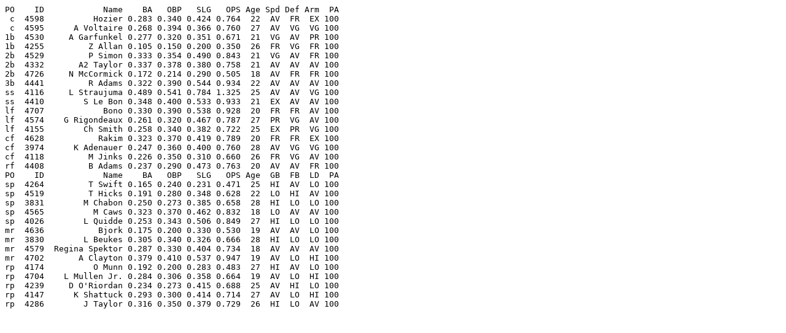

--- FILE ---
content_type: text/plain; charset=UTF-8
request_url: http://www.simbase.org/year51/angst_spring.txt
body_size: 2277
content:
PO    ID            Name    BA   OBP   SLG   OPS Age Spd Def Arm  PA
 c  4598          Hozier 0.283 0.340 0.424 0.764  22  AV  FR  EX 100
 c  4595      A Voltaire 0.268 0.394 0.366 0.760  27  AV  VG  VG 100
1b  4530     A Garfunkel 0.277 0.320 0.351 0.671  21  VG  AV  PR 100
1b  4255         Z Allan 0.105 0.150 0.200 0.350  26  FR  VG  FR 100
2b  4529         P Simon 0.333 0.354 0.490 0.843  21  VG  AV  FR 100
2b  4332       A2 Taylor 0.337 0.378 0.380 0.758  21  AV  AV  AV 100
2b  4726     N McCormick 0.172 0.214 0.290 0.505  18  AV  FR  FR 100
3b  4441         R Adams 0.322 0.390 0.544 0.934  22  AV  AV  AV 100
ss  4116     L Straujuma 0.489 0.541 0.784 1.325  25  AV  AV  VG 100
ss  4410        S Le Bon 0.348 0.400 0.533 0.933  21  EX  AV  AV 100
lf  4707            Bono 0.330 0.390 0.538 0.928  20  FR  FR  AV 100
lf  4574    G Rigondeaux 0.261 0.320 0.467 0.787  27  PR  VG  AV 100
lf  4155        Ch Smith 0.258 0.340 0.382 0.722  25  EX  PR  VG 100
cf  4628           Rakim 0.323 0.370 0.419 0.789  20  FR  FR  EX 100
cf  3974      K Adenauer 0.247 0.360 0.400 0.760  28  AV  VG  VG 100
cf  4118         M Jinks 0.226 0.350 0.310 0.660  26  FR  VG  AV 100
rf  4408         B Adams 0.237 0.290 0.473 0.763  20  AV  AV  FR 100
PO    ID            Name    BA   OBP   SLG   OPS Age  GB  FB  LD  PA
sp  4264         T Swift 0.165 0.240 0.231 0.471  25  HI  AV  LO 100
sp  4519         T Hicks 0.191 0.280 0.348 0.628  22  LO  HI  AV 100
sp  3831        M Chabon 0.250 0.273 0.385 0.658  28  HI  LO  LO 100
sp  4565          M Caws 0.323 0.370 0.462 0.832  18  LO  AV  AV 100
sp  4026        L Quidde 0.253 0.343 0.506 0.849  27  HI  LO  LO 100
mr  4636           Bjork 0.175 0.200 0.330 0.530  19  AV  AV  LO 100
mr  3830        L Beukes 0.305 0.340 0.326 0.666  28  HI  LO  LO 100
mr  4579  Regina Spektor 0.287 0.330 0.404 0.734  18  AV  AV  AV 100
mr  4702       A Clayton 0.379 0.410 0.537 0.947  19  AV  LO  HI 100
rp  4174          O Munn 0.192 0.200 0.283 0.483  27  HI  AV  LO 100
rp  4704    L Mullen Jr. 0.284 0.306 0.358 0.664  19  AV  LO  HI 100
rp  4239     D O'Riordan 0.234 0.273 0.415 0.688  25  AV  HI  LO 100
rp  4147      K Shattuck 0.293 0.300 0.414 0.714  27  AV  LO  HI 100
rp  4286        J Taylor 0.316 0.350 0.379 0.729  26  HI  LO  AV 100
